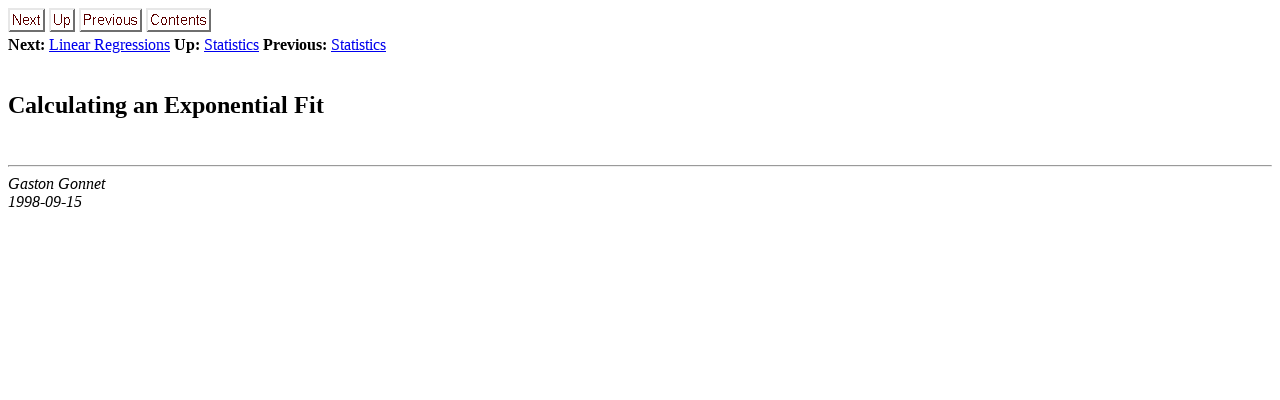

--- FILE ---
content_type: text/html; charset=UTF-8
request_url: https://people.inf.ethz.ch/gonnet/DarwinManual/node119.html
body_size: 1813
content:
<!DOCTYPE HTML PUBLIC "-//W3C//DTD HTML 3.2 Final//EN">
<!--Converted with LaTeX2HTML 98.1 release (February 19th, 1998)
originally by Nikos Drakos (nikos@cbl.leeds.ac.uk), CBLU, University of Leeds
* revised and updated by:  Marcus Hennecke, Ross Moore, Herb Swan
* with significant contributions from:
  Jens Lippmann, Marek Rouchal, Martin Wilck and others -->
<HTML>
<HEAD>
<TITLE>Calculating an Exponential Fit</TITLE>
<META NAME="description" CONTENT="Calculating an Exponential Fit">
<META NAME="keywords" CONTENT="DarwinManual">
<META NAME="resource-type" CONTENT="document">
<META NAME="distribution" CONTENT="global">
<META HTTP-EQUIV="Content-Type" CONTENT="text/html; charset=iso-8859-1">
<LINK REL="STYLESHEET" HREF="DarwinManual.css">
<LINK REL="next" HREF="node120.html">
<LINK REL="previous" HREF="node118.html">
<LINK REL="up" HREF="node118.html">
<LINK REL="next" HREF="node120.html">
</HEAD>
<BODY >
<!--Navigation Panel-->
<A NAME="tex2html2318"
 HREF="node120.html">
<IMG WIDTH="37" HEIGHT="24" ALIGN="BOTTOM" BORDER="0" ALT="next"
 SRC="next_motif.gif"></A> 
<A NAME="tex2html2315"
 HREF="node118.html">
<IMG WIDTH="26" HEIGHT="24" ALIGN="BOTTOM" BORDER="0" ALT="up"
 SRC="up_motif.gif"></A> 
<A NAME="tex2html2309"
 HREF="node118.html">
<IMG WIDTH="63" HEIGHT="24" ALIGN="BOTTOM" BORDER="0" ALT="previous"
 SRC="previous_motif.gif"></A> 
<A NAME="tex2html2317"
 HREF="node1.html">
<IMG WIDTH="65" HEIGHT="24" ALIGN="BOTTOM" BORDER="0" ALT="contents"
 SRC="contents_motif.gif"></A>  
<BR>
<B> Next:</B> <A NAME="tex2html2319"
 HREF="node120.html">Linear Regressions</A>
<B> Up:</B> <A NAME="tex2html2316"
 HREF="node118.html">Statistics</A>
<B> Previous:</B> <A NAME="tex2html2310"
 HREF="node118.html">Statistics</A>
<BR>
<BR>
<!--End of Navigation Panel-->

<H2><A NAME="SECTION04931000000000000000">
Calculating an Exponential Fit</A>
</H2>
<BR><HR>
<ADDRESS>
<I>Gaston Gonnet</I>
<BR><I>1998-09-15</I>
</ADDRESS>
</BODY>
</HTML>
